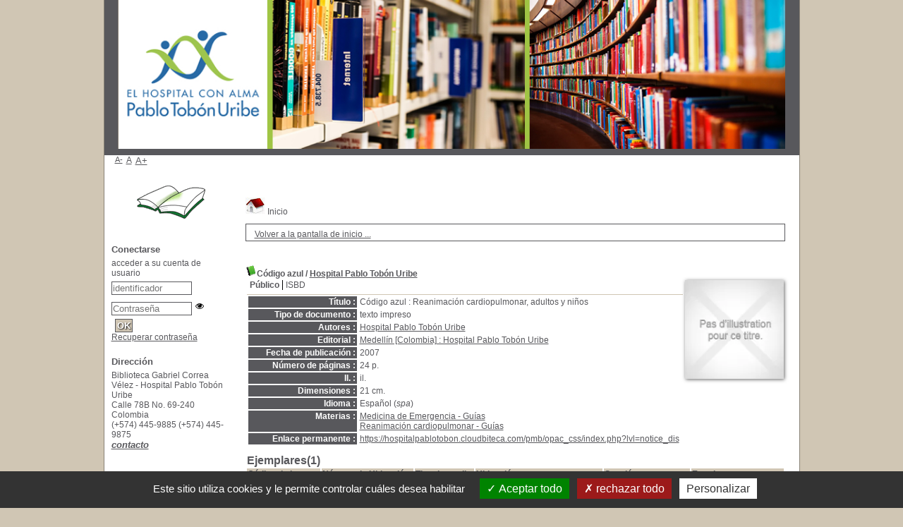

--- FILE ---
content_type: text/html; charset=utf-8
request_url: https://hospitalpablotobon.cloudbiteca.com/pmb/opac_css/index.php?lvl=notice_display&id=6130
body_size: 22366
content:
<!DOCTYPE html>
<html lang="es">
<head>
    <meta http-equiv="Content-Security-Policy" content="">
			<meta charset="utf-8">
			<meta name="author" content="Hospital Pablo Tobón Uribe - Medellín, Colombia">

			<meta name="keywords" content="OPAC, Internet, biblioteca, catálogo de código abierto, catálogo, biblioteca, mediateca, PMB, phpmybibli">
			<meta name="description" content="Catálogo en línea Bibliotecas Hospital Pablo Tobón Uribe"><meta name="robots" content="all">
			
			<meta http-equiv="X-UA-Compatible" content="IE=Edge">
			<meta name="viewport" content="width=device-width, initial-scale=1, maximum-scale=3">
	<title>Catálogo en línea Biblioteca Gabriel Correa Vélez - Hospital Pablo Tobón Uribe</title>
	
	
<link rel="stylesheet" type="text/css" href="./styles/common/ai_search.css?1737123432">
<link rel="stylesheet" type="text/css" href="./styles/common/animation_display.css?1737123432">
<link rel="stylesheet" type="text/css" href="./styles/common/common.css?1737123432">
<link rel="stylesheet" type="text/css" href="./styles/common/contrib.css?1737123432">
<link rel="stylesheet" type="text/css" href="./styles/common/dGrowl.css?1737123432">
<link rel="stylesheet" type="text/css" href="./styles/common/dsi.css?1737123432">
<link rel="stylesheet" type="text/css" href="./styles/common/font-awesome.css?1737123432">
<link rel="stylesheet" type="text/css" href="./styles/common/open-sans.css?1737123432">
<link rel="stylesheet" type="text/css" href="./styles/common/pagination.css?1737123432">
<link rel="stylesheet" type="text/css" href="./styles/common/record_display.css?1737123432">
<link rel="stylesheet" type="text/css" href="./styles/common/visionneuse.css?1737123432">
<link rel="stylesheet" type="text/css" href="./styles/genbib/colonnes.css?1737123432">
<link rel="stylesheet" type="text/css" href="./styles/genbib/gallerie_photos.css?1737123432">
<link rel="stylesheet" type="text/css" href="./styles/genbib/genbib.css?1737123432">
<link rel="stylesheet" type="text/css" href="./styles/genbib/liste_bulletins.css?1737123432">
<link rel="stylesheet" type="text/css" href="./styles/genbib/print.css?1737123432">
<link rel="stylesheet" type="text/css" href="./styles/genbib/tags.css?1737123432">
<link rel="stylesheet" type="text/css" href="./styles/genbib/visionneuse.css?1737123432"><script>var opac_style= 'genbib';</script>
		<link rel="SHORTCUT ICON" href="./images/site/favicon.ico">
	<script src="includes/javascript/drag_n_drop.js"></script>
	<script src="includes/javascript/handle_drop.js"></script>
	<script src="includes/javascript/popup.js"></script>
	<script>
			// Fonction a utiliser pour l'encodage des URLs en javascript
			function encode_URL(data){
				var docCharSet = document.characterSet ? document.characterSet : document.charset;
				if(docCharSet == "UTF-8"){
	    			return encodeURIComponent(data);
	    		}else{
	    			return escape(data);
	    		}
	    	}
	    </script>
	<script>
	  	if (!document.getElementsByClassName){ // pour ie
			document.getElementsByClassName =
			function(nom_class){
				var items=new Array();
				var count=0;
				for (var i=0; i<document.getElementsByTagName('*').length; i++) {
					if (document.getElementsByTagName('*').item(i).className == nom_class) {
						items[count++] = document.getElementsByTagName('*').item(i);
				    }
				 }
				return items;
			 }
		}
	</script>

		<link rel="stylesheet" type="text/css" href="./includes/javascript/dojo/dijit/themes/tundra/tundra.css">
		<script>
			var dojoConfig = {
				parseOnLoad: true,
				locale: 'es-es',
				isDebug: false,
				usePlainJson: true,
				packages: [{
						name: 'pmbBase',
						location:'../../../..'
					},{
						name: 'd3',
						location:'../../d3'
					}],
				deps: ['apps/pmb/MessagesStore', 'dgrowl/dGrowl', 'dojo/ready', 'apps/pmb/ImagesStore'],
				callback:function(MessagesStore, dGrowl, ready, ImagesStore){
					window.pmbDojo = {};
					pmbDojo.messages = new MessagesStore({url:'./ajax.php?module=ajax&categ=messages', directInit:false, lastModified:'1755079324'});
					pmbDojo.images = new ImagesStore({url:'./ajax.php?module=ajax&categ=images', directInit:false});
					ready(function(){
						new dGrowl({'channels':[{'name':'info','pos':2},{'name':'error', 'pos':1}]});
					});

				},
			};
		</script>
		<script src="./includes/javascript/dojo/dojo/dojo.js"></script>
		<script>
		dojo.addOnLoad(function () {
			// Ajout du theme Dojo
			dojo.addClass(dojo.body(),'tundra');
		})
		</script>
		<script>
	var pmb_img_patience = './images/patience.gif';
</script><script>
			var opac_show_social_network =0;
		</script>
	<script src="./includes/javascript/http_request.js"></script>
	
<meta http-equiv="Content-Type" content="charset=utf-8"></head>

<body onload="window.defaultStatus='PMB : Acceso público';" id="pmbopac">
		<script>
		function findNoticeElement(id){
			var ul=null;
			//cas des notices classiques
			var domNotice = document.getElementById('el'+id+'Child');
			//notice_display
			if(!domNotice) domNotice = document.getElementById('notice');
			if(domNotice){
				var uls = domNotice.getElementsByTagName('ul');
				for (var i=0 ; i<uls.length ; i++){
					if(uls[i].getAttribute('id') == 'onglets_isbd_public'+id){
						var ul = uls[i];
						break;
					}
				}
			} else{
				var li = document.getElementById('onglet_isbd'+id);
				if(!li) var li = document.getElementById('onglet_public'+id);
				if(!li) var li = document.getElementById('onglet_detail'+id);
				if(li) var ul = li.parentNode;
			}
			return ul;
		}
		function show_what(quoi, id) {
			switch(quoi){
				case 'EXPL_LOC' :
					document.getElementById('div_expl_loc' + id).style.display = 'block';
					document.getElementById('div_expl' + id).style.display = 'none';
					document.getElementById('onglet_expl' + id).className = 'isbd_public_inactive';
					document.getElementById('onglet_expl_loc' + id).className = 'isbd_public_active';
					break;
				case 'EXPL' :
					document.getElementById('div_expl_loc' + id).style.display = 'none';
					document.getElementById('div_expl' + id).style.display = 'block';
					document.getElementById('onglet_expl' + id).className = 'isbd_public_active';
					document.getElementById('onglet_expl_loc' + id).className = 'isbd_public_inactive';
					break;
				default :
					quoi= quoi.toLowerCase();
					var ul = findNoticeElement(id);
					if (ul) {
						var items  = ul.getElementsByTagName('li');
						for (var i=0 ; i<items.length ; i++){
							if(items[i].getAttribute('id')){
								if(items[i].getAttribute('id') == 'onglet_'+quoi+id){
									items[i].className = 'isbd_public_active';
									document.getElementById('div_'+quoi+id).style.display = 'block';
								}else{
									if(items[i].className != 'onglet_tags' && items[i].className != 'onglet_avis' && items[i].className != 'onglet_sugg' && items[i].className != 'onglet_basket' && items[i].className != 'onglet_liste_lecture'){
										items[i].className = 'isbd_public_inactive';
										document.getElementById(items[i].getAttribute('id').replace('onglet','div')).style.display = 'none';
									}
								}
							}
						}
					}
					break;
			}
		}
		</script>
	<script src="./includes/javascript/tablist_ajax.js"></script>
<script src="./includes/javascript/tablist.js"></script>
<script src="./includes/javascript/misc.js"></script>
	<div id="att" style="z-Index:1000"></div>
	<div id="container"><div id="main"><div id="main_header"></div><div id="main_hors_footer"><div id="home_on_top">
    	<span onclick='document.location="./index.php?"' style="cursor: pointer;"><img src="./images/home.jpg" loading="lazy"> Inicio</span>
	</div>
						

<script src="./includes/javascript/auth_popup.js"></script>
<script src="./includes/javascript/pnb.js"></script><div id="intro_message"><div class="p2"></div></div><div id="navigator">
<table role="presentation" style="width:100%"><tr><td class="navig_actions_first_screen"><a href="./index.php?lvl=index" class="navig_etageres"><span>Volver a la pantalla de inicio ...</span></a></td>
</tr></table></div>
<div id="resume_panier" class="empty"></div>
<div id="notice">
<br>
			<script>
				if(param_social_network){
					creeAddthis('el6130');
				}else{
					waitingAddthisLoaded('el6130');
				}
			</script>
			<div id="el6130Parent" class="parent"><img src="https://hospitalpablotobon.cloudbiteca.com/pmb/opac_css/images/icon_a_16x16.gif" alt="Monograph: texto impreso" title="Monograph: texto impreso" loading="lazy"><span class="notice-heada" draggable="yes" dragtype="notice" id="drag_noti_6130"><span class="statutnot1"></span><span notice="6130" class="header_title">Código azul</span><span class="header_authors"> / <a href="./index.php?lvl=author_see&amp;id=1085">Hospital Pablo Tobón Uribe</a></span><span class="Z3988" title="ctx_ver=Z39.88-2004&amp;rft_val_fmt=info%3Aofi%2Ffmt%3Akev%3Amtx%3Abook&amp;rft.genre=book&amp;rft.btitle=C%C3%B3digo%20azul&amp;rft.title=C%C3%B3digo%20azul%20%3A%20Reanimaci%C3%B3n%20cardiopulmonar%2C%20adultos%20y%20ni%C3%B1os&amp;rft.tpages=24%20p.&amp;rft.date=2007&amp;rft_id=&amp;rft.pub=Hospital%20Pablo%20Tob%C3%B3n%20Uribe&amp;rft.place=Medell%C3%ADn&amp;rft.au=Hospital%20Pablo%20Tob%C3%B3n%20Uribe&amp;rft.aulast=Hospital%20Pablo%20Tob%C3%B3n%20Uribe&amp;rft.aufirst="></span></span><table style="width:100%" role="presentation"><tr><td style="vertical-align:top">
		<ul id="onglets_isbd_public6130" class="onglets_isbd_public">
	  			<li id="onglet_public6130" class="isbd_public_active"><a href="#" title="Público" onclick="show_what('PUBLIC', '6130'); return false;">Público</a></li>
				<li id="onglet_isbd6130" class="isbd_public_inactive"><a href="#" title="ISBD" onclick="show_what('ISBD', '6130'); return false;">ISBD</a></li>
					
					
					</ul>
					<div class="row"></div>
					<div id="div_public6130" style="display:block;"><table role="presentation"><tr class="tr_title">
					<td class="align_right bg-grey"><span class="etiq_champ">Título :</span></td>
					<td class="public_line_value"><span class="public_title">Código azul : Reanimación cardiopulmonar, adultos y niños</span></td>
				</tr><tr class="tr_typdoc">
					<td class="align_right bg-grey"><span class="etiq_champ">Tipo de documento : </span></td>
					<td class="public_line_value"><span class="public_typdoc">texto impreso</span></td>
				</tr><tr class="tr_auteurs">
					<td class="align_right bg-grey"><span class="etiq_champ">Autores : </span></td>
					<td class="public_line_value"><span class="public_auteurs"><a href="./index.php?lvl=author_see&amp;id=1085" title="">Hospital Pablo Tobón Uribe</a></span></td>
				</tr><tr class="tr_ed1">
					<td class="align_right bg-grey"><span class="etiq_champ">Editorial :</span></td>
					<td class="public_line_value"><span class="public_ed1"><a href="./index.php?lvl=publisher_see&amp;id=83">Medellín [Colombia] : Hospital Pablo Tobón Uribe</a></span></td>
				</tr><tr class="tr_year">
					<td class="align_right bg-grey"><span class="etiq_champ">Fecha de publicación : </span></td>
					<td class="public_line_value"><span class="public_year">2007</span></td>
				</tr><tr class="tr_npages">
					<td class="align_right bg-grey"><span class="etiq_champ">Número de páginas : </span></td>
					<td class="public_line_value"><span class="public_npages">24 p.</span></td>
				</tr><tr class="tr_ill">
					<td class="align_right bg-grey"><span class="etiq_champ">Il. : </span></td>
					<td class="public_line_value"><span class="public_ill">il.</span></td>
				</tr><tr class="tr_size">
					<td class="align_right bg-grey"><span class="etiq_champ">Dimensiones : </span></td>
					<td class="public_line_value"><span class="public_size">21 cm.</span></td>
				</tr><tr class="tr_langues">
					<td class="align_right bg-grey"><span class="etiq_champ">Idioma :</span></td>
					<td class="public_line_value"><span class="public_langues">Español (<i>spa</i>)</span></td>
				</tr><tr class="tr_categ">
					<td class="align_right bg-grey"><span class="etiq_champ">Materias : </span></td>
					<td class="public_line_value"><span class="public_categ"><a href="./index.php?lvl=categ_see&amp;id=4152">Medicina de Emergencia - Guías</a><br><a href="./index.php?lvl=categ_see&amp;id=2761">Reanimación cardiopulmonar - Guías</a><br></span></td>
				</tr><tr class="tr_permalink">
					<td class="align_right bg-grey"><span class="etiq_champ">Enlace permanente :</span></td>
					<td class="public_line_value"><span class="public_permalink"><a href="https://hospitalpablotobon.cloudbiteca.com/pmb/opac_css/index.php?lvl=notice_display&amp;id=6130">https://hospitalpablotobon.cloudbiteca.com/pmb/opac_css/index.php?lvl=notice_dis</a></span></td>
				</tr></table>
</div>
					<div id="div_isbd6130" style="display:none;">Código azul : Reanimación cardiopulmonar, adultos y niños [texto impreso] / <a href="./index.php?lvl=author_see&amp;id=1085" title="">Hospital Pablo Tobón Uribe</a> . - <a href="./index.php?lvl=publisher_see&amp;id=83">Medellín [Colombia] : Hospital Pablo Tobón Uribe</a>, 2007 . - 24 p. : il. ; 21 cm.<br><span class="etiq_champ">Idioma</span> : Español (<i>spa</i>)<table><tr class="tr_categ">
					<td class="align_right bg-grey"><span class="etiq_champ">Materias : </span></td>
					<td class="public_line_value"><span class="public_categ"><a href="./index.php?lvl=categ_see&amp;id=4152">Medicina de Emergencia - Guías</a><br><a href="./index.php?lvl=categ_see&amp;id=2761">Reanimación cardiopulmonar - Guías</a><br></span></td>
				</tr><tr class="tr_permalink">
					<td class="align_right bg-grey"><span class="etiq_champ">Enlace permanente :</span></td>
					<td class="public_line_value"><span class="public_permalink"><a href="https://hospitalpablotobon.cloudbiteca.com/pmb/opac_css/index.php?lvl=notice_display&amp;id=6130">https://hospitalpablotobon.cloudbiteca.com/pmb/opac_css/index.php?lvl=notice_dis</a></span></td>
				</tr></table></div></td><td class="align_right" style="vertical-align:top"><img class="vignetteimg align_right" src="https://hospitalpablotobon.cloudbiteca.com/pmb/opac_css/thumbnail.php?type=1&amp;id=6130" title="Código azul" alt="Etiqueta" loading="lazy"></td></tr></table>
					
<h3>
	<span id="titre_exemplaires" class="titre_exemplaires">
		Ejemplares(1)
	</span>
</h3>

	
<table class="exemplaires" style="width:100%; border-spacing:2px">
			<tr class="thead">
									<th class="expl_header_expl_cb" role="columnheader">Código de barras</th>
						
																							<th class="expl_header_expl_cote" role="columnheader">Número de Ubicación</th>
						
																							<th class="expl_header_tdoc_libelle" role="columnheader">Tipo de medio</th>
						
																							<th class="expl_header_location_libelle" role="columnheader">Ubicación</th>
						
																							<th class="expl_header_section_libelle" role="columnheader">Sección</th>
						
																		<th class="expl_header_statut" role="columnheader">Estado</th>
	</tr>
						<tr class="even item_expl expl_unavailable">
																																			<td class="expl_cb">
							98700010023
						</td>
																																																																		<td class="expl_cote">MI WB 105 H6-07</td>
																																																		<td class="tdoc_libelle">Libro</td>
																																																		<td class="location_libelle">Biblioteca Gabriel Correa Vélez</td>
																																													<td id="expl_22303" class="section_libelle">
															Memoria Institucional
													</td>
																								<td class="expl_situation">Consulta en sala<br><strong>Excluido de préstamo</strong></td>

							</tr>
			</table></div>
</div>

		</div>
<div id="footer">
    <span id="footer_rss"></span>
    <span id="footer_link_sup"> </span>
    <span id="footer_link_website">
        <a class="footer_biblio_name" href="http://www.hptu.org.co/biblioteca/" title="Biblioteca Gabriel Correa Vélez - Hospital Pablo Tobón Uribe">Biblioteca Gabriel Correa Vélez - Hospital Pablo Tobón Uribe</a>  
    </span>
    <span id="footer_link_pmb"><a href="http://www.hptu.org.co/biblioteca/" target="_blank">Ir a la página del HPTU</a> 
        <a class="lien_pmb_footer" href="https://www.sigb.net" title="pmb una solución libre para la mediateca" target="_blank">pmb</a>
    </span>
</div> 

		</div>

		<div id="intro">
<div id="intro_bibli">
			<h3>Biblioteca Gabriel Correa Vélez - Hospital Pablo Tobón Uribe</h3>
			<div class="p1"><img src="./styles/genbib/images/diseno_tobon1.jpg" loading="lazy">
</div>
			<div class="p2"></div>
			</div>
		</div>
		<div id="bandeau">


<div id="accessibility">
    	<input type="hidden" id="opacAccessibility" name="opacAccessibility" value="1">
	<ul class="accessibility_font_size">
		<li class="accessibility_font_size_small">
			<a href="javascript:accessibilityFontSize(1);" title="Reducir el texto">A-</a>
		</li>
		<li class="accessibility_font_size_normal">
			<a href="javascript:accessibilityFontSize(0);" title="Restablecer texto">A</a>
		</li>
		<li class="accessibility_font_size_big">
			<a href="javascript:accessibilityFontSize(2);" title="Ampliar texto">A+</a>
		</li>
	</ul>
</div>


<script src="./includes/javascript/accessibility.js"></script>


<div id="accueil">

<h3><span onclick='document.location="./index.php?"' style="cursor: pointer;">Inicio</span></h3>
<p class="centered"><a href="./index.php?"><img src="images/site/livre.png" alt="Inicio" style="border:0px" class="center" loading="lazy"></a></p>

					</div>
<div id="connexion">
		<h3 class="login_invite">Conectarse</h3>
        <div id="login_form"><form action="index.php?lvl=notice_display&amp;id=6130" method="post" name="myform"><label>acceder a su cuenta de usuario</label><br>
        <input type="text" name="login" class="login" size="14" placeholder="identificador"><br>
        <div class="myform-password-text-visually">
            <input type="password" id="myform-password" name="password" class="password" size="8" placeholder="Contraseña" value="">
            <button type="button" class="fa fa-eye" id="myform-password-visually" onclick='toggle_password(this, "myform-password");' title=""></button>
        </div>
        <input type="hidden" name="force_login" value="1">
        <input type="submit" name="ok" value="ok" class="bouton">
    <input type="hidden" name="csrf_token" value="23100fed91a99d9344be8e6b5aec1555d9e4c349"></form><a class="mdp_forgotten" href="./askmdp.php">Recuperar contraseña</a></div>
	</div>
    
    <div id="adresse">

		<h3>Dirección</h3>

		<span>
			Biblioteca Gabriel Correa Vélez - Hospital Pablo Tobón Uribe<br>
			Calle 78B No. 69-240<br>
			
			Colombia <br>
			(+574) 445-9885 (+574) 445-9875<br><span id="opac_biblio_email">
			<a href="mailto:bibliotecahptu@hptu.org.co" title="contacto">contacto</a></span></span>
	    </div></div><div id="bandeau_2"></div></div>
		
		<script>init_drag();	//rechercher!!</script>
		
			<script>
				var tarteaucitron_messages = pmbDojo.messages.getMessages("tarteaucitron");
				if(tarteaucitron_messages.length) {
					tarteaucitronCustomText = {};
					tarteaucitron_messages.forEach(function(message) {
						if(parseInt(message.code.indexOf(":")) !== -1) {
							let tarteaucitron_messages_group = message.code.split(":");
							if(typeof tarteaucitronCustomText[tarteaucitron_messages_group[0]] == "undefined") {
								tarteaucitronCustomText[tarteaucitron_messages_group[0]] = {};
							}
							tarteaucitronCustomText[tarteaucitron_messages_group[0]][tarteaucitron_messages_group[1]] = message.message;
						} else {
							tarteaucitronCustomText[message.code] = message.message;
						}
					});
				}
			</script>
			<script src="./includes/javascript/tarteaucitron/tarteaucitron.js"></script>
		<script>
	        tarteaucitron.init({
	    	  "privacyUrl": "", /* Privacy policy url */
	
	    	  "hashtag": "#PhpMyBibli-COOKIECONSENT", /* Open the panel with this hashtag */
	    	  "cookieName": "PhpMyBibli-COOKIECONSENT", /* Cookie name */
	    
	    	  "orientation": "bottom", /* Banner position (top - bottom - popup) */
	       
	          "groupServices": true, /* Group services by category */
	                           
	    	  "showAlertSmall": false, /* Show the small banner on bottom right */
	    	  "cookieslist": false, /* Show the cookie list */
				                           
	          "closePopup": false, /* Show a close X on the banner */
	
	          "showIcon": false, /* Show cookie icon to manage cookies */
	          "iconSrc": "./images/cookie.png", /* Optionnal: URL or base64 encoded image */
	          "iconPosition": "BottomRight", /* BottomRight, BottomLeft, TopRight and TopLeft */
	
	    	  "adblocker": false, /* Show a Warning if an adblocker is detected */
	                           
	          "DenyAllCta" : true, /* Show the deny all button */
	          "AcceptAllCta" : true, /* Show the accept all button when highPrivacy on */
	          "highPrivacy": true, /* HIGHLY RECOMMANDED Disable auto consent */
	                           
	    	  "handleBrowserDNTRequest": false, /* If Do Not Track == 1, disallow all */
	
	    	  "removeCredit": true, /* Remove credit link */
	    	  "moreInfoLink": false, /* Show more info link */
	
	          "useExternalCss": false, /* If false, the tarteaucitron.css file will be loaded */
	          "useExternalJs": false, /* If false, the tarteaucitron.js file will be loaded */
				
	    	  //"cookieDomain": ".my-multisite-domaine.fr", /* Shared cookie for multisite */
	                          
	          "readmoreLink": "", /* Change the default readmore link */
	
	          "mandatory": true, /* Show a message about mandatory cookies */
	        });
 
        </script>
		 <script>
        	(tarteaucitron.job = tarteaucitron.job || []).push("gtag");
        </script>
		
<script async src="https://www.googletagmanager.com/gtag/js?id=UA-170063095-1"></script>
<script>
  window.dataLayer = window.dataLayer || [];
  function gtag(){dataLayer.push(arguments);}
  gtag('js', new Date());

  gtag('config', 'UA-170063095-1');
</script>
		</body>
		</html>
